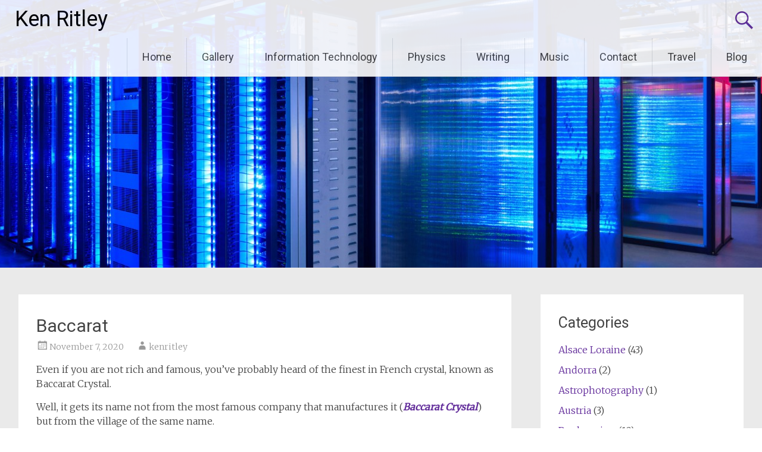

--- FILE ---
content_type: text/html; charset=UTF-8
request_url: https://ritley.com/baccarat/
body_size: 16269
content:
<!DOCTYPE html>
<html lang="en-US">
<head>
<meta charset="UTF-8">
<meta name="viewport" content="width=device-width, initial-scale=1">
<link rel="profile" href="https://gmpg.org/xfn/11">
<meta name='robots' content='index, follow, max-image-preview:large, max-snippet:-1, max-video-preview:-1' />

	<!-- This site is optimized with the Yoast SEO plugin v26.8 - https://yoast.com/product/yoast-seo-wordpress/ -->
	<title>Baccarat - Ken Ritley</title>
	<link rel="canonical" href="https://ritley.com/baccarat/" />
	<meta property="og:locale" content="en_US" />
	<meta property="og:type" content="article" />
	<meta property="og:title" content="Baccarat - Ken Ritley" />
	<meta property="og:description" content="Even if you are not rich and famous, you&#8217;ve probably heard of the finest in French crystal, known as Baccarat Crystal. Well, it gets its name not from the most famous company that manufactures it (Baccarat Crystal) but from the village of the same name. The village is nestled deep, deep within the Vosges Mountains [&hellip;]" />
	<meta property="og:url" content="https://ritley.com/baccarat/" />
	<meta property="og:site_name" content="Ken Ritley" />
	<meta property="article:published_time" content="2020-11-07T11:50:12+00:00" />
	<meta property="og:image" content="https://ritley.com/wp-content/uploads/2020/10/Baccarat1.jpg" />
	<meta name="author" content="kenritley" />
	<meta name="twitter:label1" content="Written by" />
	<meta name="twitter:data1" content="kenritley" />
	<meta name="twitter:label2" content="Est. reading time" />
	<meta name="twitter:data2" content="1 minute" />
	<script type="application/ld+json" class="yoast-schema-graph">{"@context":"https://schema.org","@graph":[{"@type":"Article","@id":"https://ritley.com/baccarat/#article","isPartOf":{"@id":"https://ritley.com/baccarat/"},"author":{"name":"kenritley","@id":"https://ritley.com/#/schema/person/a72c6b6ec3eab7e44c41abdb4a29755b"},"headline":"Baccarat","datePublished":"2020-11-07T11:50:12+00:00","mainEntityOfPage":{"@id":"https://ritley.com/baccarat/"},"wordCount":127,"publisher":{"@id":"https://ritley.com/#/schema/person/a72c6b6ec3eab7e44c41abdb4a29755b"},"image":{"@id":"https://ritley.com/baccarat/#primaryimage"},"thumbnailUrl":"https://ritley.com/wp-content/uploads/2020/10/Baccarat1.jpg","articleSection":["France"],"inLanguage":"en-US"},{"@type":"WebPage","@id":"https://ritley.com/baccarat/","url":"https://ritley.com/baccarat/","name":"Baccarat - Ken Ritley","isPartOf":{"@id":"https://ritley.com/#website"},"primaryImageOfPage":{"@id":"https://ritley.com/baccarat/#primaryimage"},"image":{"@id":"https://ritley.com/baccarat/#primaryimage"},"thumbnailUrl":"https://ritley.com/wp-content/uploads/2020/10/Baccarat1.jpg","datePublished":"2020-11-07T11:50:12+00:00","breadcrumb":{"@id":"https://ritley.com/baccarat/#breadcrumb"},"inLanguage":"en-US","potentialAction":[{"@type":"ReadAction","target":["https://ritley.com/baccarat/"]}]},{"@type":"ImageObject","inLanguage":"en-US","@id":"https://ritley.com/baccarat/#primaryimage","url":"https://ritley.com/wp-content/uploads/2020/10/Baccarat1.jpg","contentUrl":"https://ritley.com/wp-content/uploads/2020/10/Baccarat1.jpg","width":1000,"height":541},{"@type":"BreadcrumbList","@id":"https://ritley.com/baccarat/#breadcrumb","itemListElement":[{"@type":"ListItem","position":1,"name":"Home","item":"https://ritley.com/"},{"@type":"ListItem","position":2,"name":"Blog","item":"https://ritley.com/blog/"},{"@type":"ListItem","position":3,"name":"Baccarat"}]},{"@type":"WebSite","@id":"https://ritley.com/#website","url":"https://ritley.com/","name":"Ken Ritley","description":"A renaissance man for the twenty-first century!","publisher":{"@id":"https://ritley.com/#/schema/person/a72c6b6ec3eab7e44c41abdb4a29755b"},"potentialAction":[{"@type":"SearchAction","target":{"@type":"EntryPoint","urlTemplate":"https://ritley.com/?s={search_term_string}"},"query-input":{"@type":"PropertyValueSpecification","valueRequired":true,"valueName":"search_term_string"}}],"inLanguage":"en-US"},{"@type":["Person","Organization"],"@id":"https://ritley.com/#/schema/person/a72c6b6ec3eab7e44c41abdb4a29755b","name":"kenritley","image":{"@type":"ImageObject","inLanguage":"en-US","@id":"https://ritley.com/#/schema/person/image/","url":"https://secure.gravatar.com/avatar/da9b47cf43a31cd187501f021237cc6fab408f7f8d483b28ef9c2d5b22ce8a3f?s=96&d=mm&r=g","contentUrl":"https://secure.gravatar.com/avatar/da9b47cf43a31cd187501f021237cc6fab408f7f8d483b28ef9c2d5b22ce8a3f?s=96&d=mm&r=g","caption":"kenritley"},"logo":{"@id":"https://ritley.com/#/schema/person/image/"},"sameAs":["https://www.ritley.com","https://x.com/kenritley"],"url":"https://ritley.com/author/kenritley/"}]}</script>
	<!-- / Yoast SEO plugin. -->


<link rel='dns-prefetch' href='//fonts.googleapis.com' />
<link rel="alternate" type="application/rss+xml" title="Ken Ritley &raquo; Feed" href="https://ritley.com/feed/" />
<link rel="alternate" title="oEmbed (JSON)" type="application/json+oembed" href="https://ritley.com/wp-json/oembed/1.0/embed?url=https%3A%2F%2Fritley.com%2Fbaccarat%2F" />
<link rel="alternate" title="oEmbed (XML)" type="text/xml+oembed" href="https://ritley.com/wp-json/oembed/1.0/embed?url=https%3A%2F%2Fritley.com%2Fbaccarat%2F&#038;format=xml" />
<style id='wp-img-auto-sizes-contain-inline-css' type='text/css'>
img:is([sizes=auto i],[sizes^="auto," i]){contain-intrinsic-size:3000px 1500px}
/*# sourceURL=wp-img-auto-sizes-contain-inline-css */
</style>
<style id='wp-emoji-styles-inline-css' type='text/css'>

	img.wp-smiley, img.emoji {
		display: inline !important;
		border: none !important;
		box-shadow: none !important;
		height: 1em !important;
		width: 1em !important;
		margin: 0 0.07em !important;
		vertical-align: -0.1em !important;
		background: none !important;
		padding: 0 !important;
	}
/*# sourceURL=wp-emoji-styles-inline-css */
</style>
<style id='wp-block-library-inline-css' type='text/css'>
:root{--wp-block-synced-color:#7a00df;--wp-block-synced-color--rgb:122,0,223;--wp-bound-block-color:var(--wp-block-synced-color);--wp-editor-canvas-background:#ddd;--wp-admin-theme-color:#007cba;--wp-admin-theme-color--rgb:0,124,186;--wp-admin-theme-color-darker-10:#006ba1;--wp-admin-theme-color-darker-10--rgb:0,107,160.5;--wp-admin-theme-color-darker-20:#005a87;--wp-admin-theme-color-darker-20--rgb:0,90,135;--wp-admin-border-width-focus:2px}@media (min-resolution:192dpi){:root{--wp-admin-border-width-focus:1.5px}}.wp-element-button{cursor:pointer}:root .has-very-light-gray-background-color{background-color:#eee}:root .has-very-dark-gray-background-color{background-color:#313131}:root .has-very-light-gray-color{color:#eee}:root .has-very-dark-gray-color{color:#313131}:root .has-vivid-green-cyan-to-vivid-cyan-blue-gradient-background{background:linear-gradient(135deg,#00d084,#0693e3)}:root .has-purple-crush-gradient-background{background:linear-gradient(135deg,#34e2e4,#4721fb 50%,#ab1dfe)}:root .has-hazy-dawn-gradient-background{background:linear-gradient(135deg,#faaca8,#dad0ec)}:root .has-subdued-olive-gradient-background{background:linear-gradient(135deg,#fafae1,#67a671)}:root .has-atomic-cream-gradient-background{background:linear-gradient(135deg,#fdd79a,#004a59)}:root .has-nightshade-gradient-background{background:linear-gradient(135deg,#330968,#31cdcf)}:root .has-midnight-gradient-background{background:linear-gradient(135deg,#020381,#2874fc)}:root{--wp--preset--font-size--normal:16px;--wp--preset--font-size--huge:42px}.has-regular-font-size{font-size:1em}.has-larger-font-size{font-size:2.625em}.has-normal-font-size{font-size:var(--wp--preset--font-size--normal)}.has-huge-font-size{font-size:var(--wp--preset--font-size--huge)}.has-text-align-center{text-align:center}.has-text-align-left{text-align:left}.has-text-align-right{text-align:right}.has-fit-text{white-space:nowrap!important}#end-resizable-editor-section{display:none}.aligncenter{clear:both}.items-justified-left{justify-content:flex-start}.items-justified-center{justify-content:center}.items-justified-right{justify-content:flex-end}.items-justified-space-between{justify-content:space-between}.screen-reader-text{border:0;clip-path:inset(50%);height:1px;margin:-1px;overflow:hidden;padding:0;position:absolute;width:1px;word-wrap:normal!important}.screen-reader-text:focus{background-color:#ddd;clip-path:none;color:#444;display:block;font-size:1em;height:auto;left:5px;line-height:normal;padding:15px 23px 14px;text-decoration:none;top:5px;width:auto;z-index:100000}html :where(.has-border-color){border-style:solid}html :where([style*=border-top-color]){border-top-style:solid}html :where([style*=border-right-color]){border-right-style:solid}html :where([style*=border-bottom-color]){border-bottom-style:solid}html :where([style*=border-left-color]){border-left-style:solid}html :where([style*=border-width]){border-style:solid}html :where([style*=border-top-width]){border-top-style:solid}html :where([style*=border-right-width]){border-right-style:solid}html :where([style*=border-bottom-width]){border-bottom-style:solid}html :where([style*=border-left-width]){border-left-style:solid}html :where(img[class*=wp-image-]){height:auto;max-width:100%}:where(figure){margin:0 0 1em}html :where(.is-position-sticky){--wp-admin--admin-bar--position-offset:var(--wp-admin--admin-bar--height,0px)}@media screen and (max-width:600px){html :where(.is-position-sticky){--wp-admin--admin-bar--position-offset:0px}}

/*# sourceURL=wp-block-library-inline-css */
</style><style id='global-styles-inline-css' type='text/css'>
:root{--wp--preset--aspect-ratio--square: 1;--wp--preset--aspect-ratio--4-3: 4/3;--wp--preset--aspect-ratio--3-4: 3/4;--wp--preset--aspect-ratio--3-2: 3/2;--wp--preset--aspect-ratio--2-3: 2/3;--wp--preset--aspect-ratio--16-9: 16/9;--wp--preset--aspect-ratio--9-16: 9/16;--wp--preset--color--black: #000000;--wp--preset--color--cyan-bluish-gray: #abb8c3;--wp--preset--color--white: #ffffff;--wp--preset--color--pale-pink: #f78da7;--wp--preset--color--vivid-red: #cf2e2e;--wp--preset--color--luminous-vivid-orange: #ff6900;--wp--preset--color--luminous-vivid-amber: #fcb900;--wp--preset--color--light-green-cyan: #7bdcb5;--wp--preset--color--vivid-green-cyan: #00d084;--wp--preset--color--pale-cyan-blue: #8ed1fc;--wp--preset--color--vivid-cyan-blue: #0693e3;--wp--preset--color--vivid-purple: #9b51e0;--wp--preset--gradient--vivid-cyan-blue-to-vivid-purple: linear-gradient(135deg,rgb(6,147,227) 0%,rgb(155,81,224) 100%);--wp--preset--gradient--light-green-cyan-to-vivid-green-cyan: linear-gradient(135deg,rgb(122,220,180) 0%,rgb(0,208,130) 100%);--wp--preset--gradient--luminous-vivid-amber-to-luminous-vivid-orange: linear-gradient(135deg,rgb(252,185,0) 0%,rgb(255,105,0) 100%);--wp--preset--gradient--luminous-vivid-orange-to-vivid-red: linear-gradient(135deg,rgb(255,105,0) 0%,rgb(207,46,46) 100%);--wp--preset--gradient--very-light-gray-to-cyan-bluish-gray: linear-gradient(135deg,rgb(238,238,238) 0%,rgb(169,184,195) 100%);--wp--preset--gradient--cool-to-warm-spectrum: linear-gradient(135deg,rgb(74,234,220) 0%,rgb(151,120,209) 20%,rgb(207,42,186) 40%,rgb(238,44,130) 60%,rgb(251,105,98) 80%,rgb(254,248,76) 100%);--wp--preset--gradient--blush-light-purple: linear-gradient(135deg,rgb(255,206,236) 0%,rgb(152,150,240) 100%);--wp--preset--gradient--blush-bordeaux: linear-gradient(135deg,rgb(254,205,165) 0%,rgb(254,45,45) 50%,rgb(107,0,62) 100%);--wp--preset--gradient--luminous-dusk: linear-gradient(135deg,rgb(255,203,112) 0%,rgb(199,81,192) 50%,rgb(65,88,208) 100%);--wp--preset--gradient--pale-ocean: linear-gradient(135deg,rgb(255,245,203) 0%,rgb(182,227,212) 50%,rgb(51,167,181) 100%);--wp--preset--gradient--electric-grass: linear-gradient(135deg,rgb(202,248,128) 0%,rgb(113,206,126) 100%);--wp--preset--gradient--midnight: linear-gradient(135deg,rgb(2,3,129) 0%,rgb(40,116,252) 100%);--wp--preset--font-size--small: 13px;--wp--preset--font-size--medium: 20px;--wp--preset--font-size--large: 36px;--wp--preset--font-size--x-large: 42px;--wp--preset--spacing--20: 0.44rem;--wp--preset--spacing--30: 0.67rem;--wp--preset--spacing--40: 1rem;--wp--preset--spacing--50: 1.5rem;--wp--preset--spacing--60: 2.25rem;--wp--preset--spacing--70: 3.38rem;--wp--preset--spacing--80: 5.06rem;--wp--preset--shadow--natural: 6px 6px 9px rgba(0, 0, 0, 0.2);--wp--preset--shadow--deep: 12px 12px 50px rgba(0, 0, 0, 0.4);--wp--preset--shadow--sharp: 6px 6px 0px rgba(0, 0, 0, 0.2);--wp--preset--shadow--outlined: 6px 6px 0px -3px rgb(255, 255, 255), 6px 6px rgb(0, 0, 0);--wp--preset--shadow--crisp: 6px 6px 0px rgb(0, 0, 0);}:where(.is-layout-flex){gap: 0.5em;}:where(.is-layout-grid){gap: 0.5em;}body .is-layout-flex{display: flex;}.is-layout-flex{flex-wrap: wrap;align-items: center;}.is-layout-flex > :is(*, div){margin: 0;}body .is-layout-grid{display: grid;}.is-layout-grid > :is(*, div){margin: 0;}:where(.wp-block-columns.is-layout-flex){gap: 2em;}:where(.wp-block-columns.is-layout-grid){gap: 2em;}:where(.wp-block-post-template.is-layout-flex){gap: 1.25em;}:where(.wp-block-post-template.is-layout-grid){gap: 1.25em;}.has-black-color{color: var(--wp--preset--color--black) !important;}.has-cyan-bluish-gray-color{color: var(--wp--preset--color--cyan-bluish-gray) !important;}.has-white-color{color: var(--wp--preset--color--white) !important;}.has-pale-pink-color{color: var(--wp--preset--color--pale-pink) !important;}.has-vivid-red-color{color: var(--wp--preset--color--vivid-red) !important;}.has-luminous-vivid-orange-color{color: var(--wp--preset--color--luminous-vivid-orange) !important;}.has-luminous-vivid-amber-color{color: var(--wp--preset--color--luminous-vivid-amber) !important;}.has-light-green-cyan-color{color: var(--wp--preset--color--light-green-cyan) !important;}.has-vivid-green-cyan-color{color: var(--wp--preset--color--vivid-green-cyan) !important;}.has-pale-cyan-blue-color{color: var(--wp--preset--color--pale-cyan-blue) !important;}.has-vivid-cyan-blue-color{color: var(--wp--preset--color--vivid-cyan-blue) !important;}.has-vivid-purple-color{color: var(--wp--preset--color--vivid-purple) !important;}.has-black-background-color{background-color: var(--wp--preset--color--black) !important;}.has-cyan-bluish-gray-background-color{background-color: var(--wp--preset--color--cyan-bluish-gray) !important;}.has-white-background-color{background-color: var(--wp--preset--color--white) !important;}.has-pale-pink-background-color{background-color: var(--wp--preset--color--pale-pink) !important;}.has-vivid-red-background-color{background-color: var(--wp--preset--color--vivid-red) !important;}.has-luminous-vivid-orange-background-color{background-color: var(--wp--preset--color--luminous-vivid-orange) !important;}.has-luminous-vivid-amber-background-color{background-color: var(--wp--preset--color--luminous-vivid-amber) !important;}.has-light-green-cyan-background-color{background-color: var(--wp--preset--color--light-green-cyan) !important;}.has-vivid-green-cyan-background-color{background-color: var(--wp--preset--color--vivid-green-cyan) !important;}.has-pale-cyan-blue-background-color{background-color: var(--wp--preset--color--pale-cyan-blue) !important;}.has-vivid-cyan-blue-background-color{background-color: var(--wp--preset--color--vivid-cyan-blue) !important;}.has-vivid-purple-background-color{background-color: var(--wp--preset--color--vivid-purple) !important;}.has-black-border-color{border-color: var(--wp--preset--color--black) !important;}.has-cyan-bluish-gray-border-color{border-color: var(--wp--preset--color--cyan-bluish-gray) !important;}.has-white-border-color{border-color: var(--wp--preset--color--white) !important;}.has-pale-pink-border-color{border-color: var(--wp--preset--color--pale-pink) !important;}.has-vivid-red-border-color{border-color: var(--wp--preset--color--vivid-red) !important;}.has-luminous-vivid-orange-border-color{border-color: var(--wp--preset--color--luminous-vivid-orange) !important;}.has-luminous-vivid-amber-border-color{border-color: var(--wp--preset--color--luminous-vivid-amber) !important;}.has-light-green-cyan-border-color{border-color: var(--wp--preset--color--light-green-cyan) !important;}.has-vivid-green-cyan-border-color{border-color: var(--wp--preset--color--vivid-green-cyan) !important;}.has-pale-cyan-blue-border-color{border-color: var(--wp--preset--color--pale-cyan-blue) !important;}.has-vivid-cyan-blue-border-color{border-color: var(--wp--preset--color--vivid-cyan-blue) !important;}.has-vivid-purple-border-color{border-color: var(--wp--preset--color--vivid-purple) !important;}.has-vivid-cyan-blue-to-vivid-purple-gradient-background{background: var(--wp--preset--gradient--vivid-cyan-blue-to-vivid-purple) !important;}.has-light-green-cyan-to-vivid-green-cyan-gradient-background{background: var(--wp--preset--gradient--light-green-cyan-to-vivid-green-cyan) !important;}.has-luminous-vivid-amber-to-luminous-vivid-orange-gradient-background{background: var(--wp--preset--gradient--luminous-vivid-amber-to-luminous-vivid-orange) !important;}.has-luminous-vivid-orange-to-vivid-red-gradient-background{background: var(--wp--preset--gradient--luminous-vivid-orange-to-vivid-red) !important;}.has-very-light-gray-to-cyan-bluish-gray-gradient-background{background: var(--wp--preset--gradient--very-light-gray-to-cyan-bluish-gray) !important;}.has-cool-to-warm-spectrum-gradient-background{background: var(--wp--preset--gradient--cool-to-warm-spectrum) !important;}.has-blush-light-purple-gradient-background{background: var(--wp--preset--gradient--blush-light-purple) !important;}.has-blush-bordeaux-gradient-background{background: var(--wp--preset--gradient--blush-bordeaux) !important;}.has-luminous-dusk-gradient-background{background: var(--wp--preset--gradient--luminous-dusk) !important;}.has-pale-ocean-gradient-background{background: var(--wp--preset--gradient--pale-ocean) !important;}.has-electric-grass-gradient-background{background: var(--wp--preset--gradient--electric-grass) !important;}.has-midnight-gradient-background{background: var(--wp--preset--gradient--midnight) !important;}.has-small-font-size{font-size: var(--wp--preset--font-size--small) !important;}.has-medium-font-size{font-size: var(--wp--preset--font-size--medium) !important;}.has-large-font-size{font-size: var(--wp--preset--font-size--large) !important;}.has-x-large-font-size{font-size: var(--wp--preset--font-size--x-large) !important;}
/*# sourceURL=global-styles-inline-css */
</style>

<style id='classic-theme-styles-inline-css' type='text/css'>
/*! This file is auto-generated */
.wp-block-button__link{color:#fff;background-color:#32373c;border-radius:9999px;box-shadow:none;text-decoration:none;padding:calc(.667em + 2px) calc(1.333em + 2px);font-size:1.125em}.wp-block-file__button{background:#32373c;color:#fff;text-decoration:none}
/*# sourceURL=/wp-includes/css/classic-themes.min.css */
</style>
<link rel='stylesheet' id='contact-form-7-css' href='https://ritley.com/wp-content/plugins/contact-form-7/includes/css/styles.css?ver=6.1.4' type='text/css' media='all' />
<link rel='stylesheet' id='radiate-style-css' href='https://ritley.com/wp-content/themes/radiate/style.css?ver=6.9' type='text/css' media='all' />
<link rel='stylesheet' id='radiate-google-fonts-css' href='//fonts.googleapis.com/css?family=Roboto%7CMerriweather%3A400%2C300&#038;display=swap&#038;ver=6.9' type='text/css' media='all' />
<link rel='stylesheet' id='radiate-genericons-css' href='https://ritley.com/wp-content/themes/radiate/genericons/genericons.css?ver=3.3.1' type='text/css' media='all' />
<script type="text/javascript" src="https://ritley.com/wp-includes/js/jquery/jquery.min.js?ver=3.7.1" id="jquery-core-js"></script>
<script type="text/javascript" src="https://ritley.com/wp-includes/js/jquery/jquery-migrate.min.js?ver=3.4.1" id="jquery-migrate-js"></script>
<link rel="https://api.w.org/" href="https://ritley.com/wp-json/" /><link rel="alternate" title="JSON" type="application/json" href="https://ritley.com/wp-json/wp/v2/posts/7637" /><link rel="EditURI" type="application/rsd+xml" title="RSD" href="https://ritley.com/xmlrpc.php?rsd" />
<meta name="generator" content="WordPress 6.9" />
<link rel='shortlink' href='https://ritley.com/?p=7637' />
<script>
  window.intercomSettings = {
    api_base: "https://api-iam.intercom.io",
    app_id: "dkhp00kb",
  };
</script>

<script>
// We pre-filled your app ID in the widget URL: 'https://widget.intercom.io/widget/dkhp00kb'
(function(){var w=window;var ic=w.Intercom;if(typeof ic==="function"){ic('reattach_activator');ic('update',w.intercomSettings);}else{var d=document;var i=function(){i.c(arguments);};i.q=[];i.c=function(args){i.q.push(args);};w.Intercom=i;var l=function(){var s=d.createElement('script');s.type='text/javascript';s.async=true;s.src='https://widget.intercom.io/widget/dkhp00kb';var x=d.getElementsByTagName('script')[0];x.parentNode.insertBefore(s,x);};if(document.readyState==='complete'){l();}else if(w.attachEvent){w.attachEvent('onload',l);}else{w.addEventListener('load',l,false);}}})();
</script>		<style type="text/css"> blockquote{border-color:#EAEAEA #EAEAEA #EAEAEA #632E9B}.site-title a:hover,a{color:#632E9B}#masthead .search-form,.main-navigation a:hover,.main-navigation ul li ul li a:hover,.main-navigation ul li ul li:hover>a,.main-navigation ul li.current-menu-ancestor a,.main-navigation ul li.current-menu-item a,.main-navigation ul li.current-menu-item ul li a:hover,.main-navigation ul li.current_page_ancestor a,.main-navigation ul li.current_page_item a,.main-navigation ul li:hover>a{background-color:#632E9B}.header-search-icon:before{color:#632E9B}button,input[type=button],input[type=reset],input[type=submit]{background-color:#632E9B}#content .comments-area a.comment-edit-link:hover,#content .comments-area a.comment-permalink:hover,#content .comments-area article header cite a:hover,#content .entry-meta span a:hover,#content .entry-title a:hover,.comment .comment-reply-link:hover,.comments-area .comment-author-link a:hover,.entry-meta span:hover,.site-header .menu-toggle,.site-header .menu-toggle:hover{color:#632E9B}.main-small-navigation ul li ul li a:hover,.main-small-navigation ul li:hover,.main-small-navigation ul li a:hover,.main-small-navigation ul li ul li:hover>a,.main-small-navigation ul > .current_page_item, .main-small-navigation ul > .current-menu-item,.main-small-navigation ul li.current-menu-item ul li a:hover{background-color:#632E9B}#featured_pages a.more-link:hover{border-color:#632E9B;color:#632E9B}a#back-top:before{background-color:#632E9B}a#scroll-up span{color:#632E9B}
			.woocommerce ul.products li.product .onsale,.woocommerce span.onsale,.woocommerce #respond input#submit:hover, .woocommerce a.button:hover,
			.wocommerce button.button:hover, .woocommerce input.button:hover, .woocommerce #respond input#submit.alt:hover, .woocommerce a.button.alt:hover,
			.woocommerce button.button.alt:hover, .woocommerce input.button.alt:hover {background-color: #632E9B}
			.woocommerce .woocommerce-message::before { color: #632E9B; }
			.main-small-navigation ul li ul li.current-menu-item > a { background: #632E9B; }

			@media (max-width: 768px){.better-responsive-menu .sub-toggle{background:#310069}}</style>
			<style type="text/css">
			.site-title a {
			color: #000000;
		}
		</style>
	<style type="text/css" id="custom-background-css">
body.custom-background { background-color: #eaeaea; }
</style>
	<link rel="icon" href="https://ritley.com/wp-content/uploads/2020/05/cropped-Ken-32x32.png" sizes="32x32" />
<link rel="icon" href="https://ritley.com/wp-content/uploads/2020/05/cropped-Ken-192x192.png" sizes="192x192" />
<link rel="apple-touch-icon" href="https://ritley.com/wp-content/uploads/2020/05/cropped-Ken-180x180.png" />
<meta name="msapplication-TileImage" content="https://ritley.com/wp-content/uploads/2020/05/cropped-Ken-270x270.png" />
		<style type="text/css" id="custom-header-css">
			#parallax-bg {
			background-image: url('https://ritley.com/wp-content/uploads/2014/07/cropped-data_center_interior_lit1_large.jpg'); background-repeat: repeat-x; background-position: center top; background-attachment: scroll;			}

			#masthead {
				margin-bottom: 450px;
			}

			@media only screen and (max-width: 600px) {
				#masthead {
					margin-bottom: 382px;
				}
			}
		</style>
			<style type="text/css" id="custom-background-css">
			body.custom-background {
				background: none !important;
			}

			#content {
			background-color: #eaeaea;			}
		</style>
	</head>

<body class="wp-singular post-template-default single single-post postid-7637 single-format-standard custom-background wp-embed-responsive wp-theme-radiate better-responsive-menu">

<script>
  window.intercomSettings = {
    api_base: "https://api-iam.intercom.io",
    app_id: "dkhp00kb",
    name: user.name, // Full name
    user_id: user.id, // a UUID for your user
    email: user.email, // the email for your user
    created_at: user.createdAt // Signup date as a Unix timestamp
  };
</script>

<script>
// We pre-filled your app ID in the widget URL: 'https://widget.intercom.io/widget/dkhp00kb'
(function(){var w=window;var ic=w.Intercom;if(typeof ic==="function"){ic('reattach_activator');ic('update',w.intercomSettings);}else{var d=document;var i=function(){i.c(arguments);};i.q=[];i.c=function(args){i.q.push(args);};w.Intercom=i;var l=function(){var s=d.createElement('script');s.type='text/javascript';s.async=true;s.src='https://widget.intercom.io/widget/dkhp00kb';var x=d.getElementsByTagName('script')[0];x.parentNode.insertBefore(s,x);};if(document.readyState==='complete'){l();}else if(w.attachEvent){w.attachEvent('onload',l);}else{w.addEventListener('load',l,false);}}})();
</script>
<div id="parallax-bg">
	</div>
<div id="page" class="hfeed site">
	<a class="skip-link screen-reader-text" href="#content">Skip to content</a>

		<header id="masthead" class="site-header" role="banner">
		<div class="header-wrap clearfix">
			<div class="site-branding">
							<h3 class="site-title"><a href="https://ritley.com/" title="Ken Ritley" rel="home">Ken Ritley</a></h3>
										<p class="site-description">A renaissance man for the twenty-first century!</p>
						</div>

							<div class="header-search-icon"></div>
				<form role="search" method="get" class="search-form" action="https://ritley.com/">
	<label>
		<span class="screen-reader-text">Search for:</span>
		<input type="search" class="search-field" placeholder="Search &hellip;" value="" name="s">
	</label>
	<input type="submit" class="search-submit" value="Search">
</form>

			<nav id="site-navigation" class="main-navigation" role="navigation">
				<h4 class="menu-toggle"></h4>

				<div class="clearfix "><ul>
<li ><a href="https://ritley.com/">Home</a></li><li class="page_item page-item-10977"><a href="https://ritley.com/gallery/">Gallery</a></li>
<li class="page_item page-item-2 page_item_has_children"><a href="https://ritley.com/sample-page/">Information Technology</a>
<ul class='children'>
	<li class="page_item page-item-141 page_item_has_children"><a href="https://ritley.com/sample-page/software-development/">Software Development</a>
	<ul class='children'>
		<li class="page_item page-item-145"><a href="https://ritley.com/sample-page/software-development/projects-programs/">IT Projects and Programs</a></li>
		<li class="page_item page-item-10839"><a href="https://ritley.com/sample-page/software-development/welcome-to-miro-for-teachers/">Welcome to Miro-for-Teachers!</a></li>
		<li class="page_item page-item-545"><a href="https://ritley.com/sample-page/software-development/architecture/">IT Architecture</a></li>
		<li class="page_item page-item-622"><a href="https://ritley.com/sample-page/software-development/business-applications/">Business applications</a></li>
	</ul>
</li>
	<li class="page_item page-item-143 page_item_has_children"><a href="https://ritley.com/sample-page/hardware-infrastructure/">Hardware and Infrastructure</a>
	<ul class='children'>
		<li class="page_item page-item-448"><a href="https://ritley.com/sample-page/hardware-infrastructure/wide-area-networks-wan/">Wide area networks (WAN)</a></li>
		<li class="page_item page-item-451"><a href="https://ritley.com/sample-page/hardware-infrastructure/local-area-networks-lan/">Local area networks (LAN)</a></li>
		<li class="page_item page-item-453"><a href="https://ritley.com/sample-page/hardware-infrastructure/private-clouds-data-centers/">Private clouds and data centers</a></li>
		<li class="page_item page-item-902"><a href="https://ritley.com/sample-page/hardware-infrastructure/mobile-devices/">Mobile devices</a></li>
		<li class="page_item page-item-455"><a href="https://ritley.com/sample-page/hardware-infrastructure/servers-storage-systems/">Servers and storage systems</a></li>
		<li class="page_item page-item-457"><a href="https://ritley.com/sample-page/hardware-infrastructure/enterprise-platforms/">Enterprise platforms</a></li>
	</ul>
</li>
	<li class="page_item page-item-207 page_item_has_children"><a href="https://ritley.com/sample-page/enabler-research/">IT as enabler for research</a>
	<ul class='children'>
		<li class="page_item page-item-211"><a href="https://ritley.com/sample-page/enabler-research/funplot/">Funplot</a></li>
		<li class="page_item page-item-209"><a href="https://ritley.com/sample-page/enabler-research/scanread/">Scanread</a></li>
		<li class="page_item page-item-385"><a href="https://ritley.com/sample-page/enabler-research/datascan/">Datascan</a></li>
		<li class="page_item page-item-171"><a href="https://ritley.com/sample-page/enabler-research/laboratory-automation/">Laboratory automation</a></li>
	</ul>
</li>
	<li class="page_item page-item-835"><a href="https://ritley.com/sample-page/supporting-women/">Supporting women in IT</a></li>
	<li class="page_item page-item-837"><a href="https://ritley.com/sample-page/supporting-students/">Supporting students in IT</a></li>
	<li class="page_item page-item-10739"><a href="https://ritley.com/sample-page/bachelor-theses/">Bachelor Theses</a></li>
	<li class="page_item page-item-476"><a href="https://ritley.com/sample-page/places-ive-worked/">Places I&#8217;ve worked in IT</a></li>
</ul>
</li>
<li class="page_item page-item-7 page_item_has_children"><a href="https://ritley.com/physics/">Physics</a>
<ul class='children'>
	<li class="page_item page-item-13 page_item_has_children"><a href="https://ritley.com/physics/research/">Research</a>
	<ul class='children'>
		<li class="page_item page-item-79"><a href="https://ritley.com/physics/research/superconductors/">Superconductors</a></li>
		<li class="page_item page-item-82"><a href="https://ritley.com/physics/research/cold-fusion/">Cold Fusion</a></li>
		<li class="page_item page-item-99 page_item_has_children"><a href="https://ritley.com/physics/research/anti-matter/">Anti-Matter</a>
		<ul class='children'>
			<li class="page_item page-item-320"><a href="https://ritley.com/physics/research/anti-matter/anti-matter-workshop-laboratory/">Anti-Matter: From the workshop to the laboratory</a></li>
			<li class="page_item page-item-322"><a href="https://ritley.com/physics/research/anti-matter/anti-matter-little-contribution-nobel-prize/">Anti-Matter: My little contribution to the Nobel Prize?</a></li>
			<li class="page_item page-item-324"><a href="https://ritley.com/physics/research/anti-matter/anti-matter-lessons-life/">Anti-Matter: Lessons for life</a></li>
		</ul>
</li>
		<li class="page_item page-item-102"><a href="https://ritley.com/physics/research/exotic-crystals-2/">Exotic crystals</a></li>
		<li class="page_item page-item-104"><a href="https://ritley.com/physics/research/exotic-magnets/">Exotic magnets</a></li>
		<li class="page_item page-item-96"><a href="https://ritley.com/physics/research/organic-crystals/">Organic crystals</a></li>
		<li class="page_item page-item-11"><a href="https://ritley.com/physics/research/publications/">Publications</a></li>
	</ul>
</li>
	<li class="page_item page-item-478"><a href="https://ritley.com/physics/places-ive-worked/">Places I&#8217;ve worked in physics</a></li>
</ul>
</li>
<li class="page_item page-item-36 page_item_has_children"><a href="https://ritley.com/writing/">Writing</a>
<ul class='children'>
	<li class="page_item page-item-356"><a href="https://ritley.com/writing/popular-writing/">Popular writing</a></li>
	<li class="page_item page-item-11152"><a href="https://ritley.com/writing/societybyte-articles/">SocietyByte Articles</a></li>
	<li class="page_item page-item-38"><a href="https://ritley.com/writing/technical-writing/">Technical writing</a></li>
	<li class="page_item page-item-40"><a href="https://ritley.com/writing/creative-writing/">Creative writing</a></li>
	<li class="page_item page-item-805"><a href="https://ritley.com/writing/newsletters/">Newsletters</a></li>
	<li class="page_item page-item-714"><a href="https://ritley.com/writing/thesis/">Thesis</a></li>
	<li class="page_item page-item-1099"><a href="https://ritley.com/writing/languages/">Languages</a></li>
</ul>
</li>
<li class="page_item page-item-20"><a href="https://ritley.com/music/">Music</a></li>
<li class="page_item page-item-18"><a href="https://ritley.com/contact/">Contact</a></li>
<li class="page_item page-item-473"><a href="https://ritley.com/travel/">Travel</a></li>
<li class="page_item page-item-46 current_page_parent"><a href="https://ritley.com/blog/">Blog</a></li>
</ul></div>
			</nav><!-- #site-navigation -->
		</div><!-- .inner-wrap header-wrap -->
	</header><!-- #masthead -->

	<div id="content" class="site-content">
		<div class="inner-wrap clearfix">

	<div id="primary" class="content-area">
		<main id="main" class="site-main" role="main">

		
			
<article id="post-7637" class="post-7637 post type-post status-publish format-standard hentry category-france">
	<header class="entry-header">
		<h1 class="entry-title">Baccarat</h1>

		<div class="entry-meta">
			<span class="posted-on"><a href="https://ritley.com/baccarat/" rel="bookmark"><time class="entry-date published" datetime="2020-11-07T11:50:12+00:00">November 7, 2020</time><time class="updated" datetime="2020-10-17T11:59:35+00:00">October 17, 2020</time></a></span><span class="byline"><span class="author vcard"><a class="url fn n" href="https://ritley.com/author/kenritley/">kenritley</a></span></span>		</div><!-- .entry-meta -->
	</header><!-- .entry-header -->

	<div class="entry-content">
		<p>Even if you are not rich and famous, you&#8217;ve probably heard of the finest in French crystal, known as Baccarat Crystal.</p>
<p>Well, it gets its name not from the most famous company that manufactures it (<a href="https://www.baccarat.com/" target="_blank" rel="noopener noreferrer"><strong><em>Baccarat Crystal</em></strong></a>) but from the village of the same name.</p>
<p>The village is nestled deep, deep within the Vosges Mountains of Eastern France &#8211; and it&#8217;s quite a bit like Appalachia, in the United States. Yes, you can come here. No, nobody will try to stop you. But let&#8217;s just say, if you were to ask the <em>French Gendarmes </em>about the wisdom of your decision, they would probably encourage you to go somewhere else.</p>
<p>Here is a snap from the village:</p>
<p><a href="https://ritley.com/wp-content/uploads/2020/10/Baccarat1.jpg"><img fetchpriority="high" decoding="async" class="aligncenter size-full wp-image-7639" src="https://ritley.com/wp-content/uploads/2020/10/Baccarat1.jpg" alt="" width="1000" height="541" srcset="https://ritley.com/wp-content/uploads/2020/10/Baccarat1.jpg 1000w, https://ritley.com/wp-content/uploads/2020/10/Baccarat1-300x162.jpg 300w, https://ritley.com/wp-content/uploads/2020/10/Baccarat1-768x415.jpg 768w" sizes="(max-width: 1000px) 100vw, 1000px" /></a></p>
<p>And here is another snap:</p>
<p><a href="https://ritley.com/wp-content/uploads/2020/10/Baccarat2.jpg"><img decoding="async" class="aligncenter size-full wp-image-7638" src="https://ritley.com/wp-content/uploads/2020/10/Baccarat2.jpg" alt="" width="1000" height="629" srcset="https://ritley.com/wp-content/uploads/2020/10/Baccarat2.jpg 1000w, https://ritley.com/wp-content/uploads/2020/10/Baccarat2-300x189.jpg 300w, https://ritley.com/wp-content/uploads/2020/10/Baccarat2-768x483.jpg 768w" sizes="(max-width: 1000px) 100vw, 1000px" /></a></p>
<p>And here is another snap:</p>
<p><a href="https://ritley.com/wp-content/uploads/2020/11/Baccarat3.jpg"><img decoding="async" class="aligncenter size-full wp-image-7643" src="https://ritley.com/wp-content/uploads/2020/11/Baccarat3.jpg" alt="" width="1000" height="667" srcset="https://ritley.com/wp-content/uploads/2020/11/Baccarat3.jpg 1000w, https://ritley.com/wp-content/uploads/2020/11/Baccarat3-300x200.jpg 300w, https://ritley.com/wp-content/uploads/2020/11/Baccarat3-768x512.jpg 768w" sizes="(max-width: 1000px) 100vw, 1000px" /></a></p>
			</div><!-- .entry-content -->

	<footer class="entry-meta">
								<span class="cat-links">
				<a href="https://ritley.com/category/france/" rel="category tag">France</a>			</span>
			
					
		
			</footer><!-- .entry-meta -->
</article><!-- #post-## -->

				<nav class="navigation post-navigation" role="navigation">
		<h3 class="screen-reader-text">Post navigation</h3>
		<div class="nav-links">

			<div class="nav-previous"><a href="https://ritley.com/french-cow/" rel="prev"><span class="meta-nav">&larr;</span> French cow</a></div>
			<div class="nav-next"><a href="https://ritley.com/rhein-power/" rel="next">Rhein power <span class="meta-nav">&rarr;</span></a></div>

		</div><!-- .nav-links -->
	</nav><!-- .navigation -->
	
			
			
		
		</main><!-- #main -->
	</div><!-- #primary -->

	<div id="secondary" class="widget-area" role="complementary">
				<aside id="categories-2" class="widget widget_categories"><h3 class="widget-title">Categories</h3>
			<ul>
					<li class="cat-item cat-item-83"><a href="https://ritley.com/category/alsace-loraine/">Alsace Loraine</a> (43)
</li>
	<li class="cat-item cat-item-35"><a href="https://ritley.com/category/andorra/">Andorra</a> (2)
</li>
	<li class="cat-item cat-item-82"><a href="https://ritley.com/category/astrophotography/">Astrophotography</a> (1)
</li>
	<li class="cat-item cat-item-58"><a href="https://ritley.com/category/austria/">Austria</a> (3)
</li>
	<li class="cat-item cat-item-52"><a href="https://ritley.com/category/book-review/">Book review</a> (10)
</li>
	<li class="cat-item cat-item-28"><a href="https://ritley.com/category/bulgaria/">Bulgaria</a> (21)
</li>
	<li class="cat-item cat-item-27"><a href="https://ritley.com/category/china/">China</a> (9)
</li>
	<li class="cat-item cat-item-21"><a href="https://ritley.com/category/cooking/">Cooking</a> (46)
</li>
	<li class="cat-item cat-item-31"><a href="https://ritley.com/category/czech-republic/">Czech Republic</a> (4)
</li>
	<li class="cat-item cat-item-34"><a href="https://ritley.com/category/denmark/">Denmark</a> (1)
</li>
	<li class="cat-item cat-item-33"><a href="https://ritley.com/category/england/">England</a> (32)
</li>
	<li class="cat-item cat-item-60"><a href="https://ritley.com/category/fake/">FAKE</a> (19)
</li>
	<li class="cat-item cat-item-55"><a href="https://ritley.com/category/finland/">Finland</a> (3)
</li>
	<li class="cat-item cat-item-26"><a href="https://ritley.com/category/france/">France</a> (238)
</li>
	<li class="cat-item cat-item-18"><a href="https://ritley.com/category/fun-stories/">Fun stories</a> (15)
</li>
	<li class="cat-item cat-item-61"><a href="https://ritley.com/category/germany/">Germany</a> (10)
</li>
	<li class="cat-item cat-item-16"><a href="https://ritley.com/category/guests/">Guests</a> (17)
</li>
	<li class="cat-item cat-item-66"><a href="https://ritley.com/category/highly-improbable/">Highly improbable</a> (7)
</li>
	<li class="cat-item cat-item-4"><a href="https://ritley.com/category/information-technology/">Information Technology</a> (65)
</li>
	<li class="cat-item cat-item-19"><a href="https://ritley.com/category/interesting-things/">Interesting things</a> (287)
</li>
	<li class="cat-item cat-item-54"><a href="https://ritley.com/category/israel/">Israel</a> (8)
</li>
	<li class="cat-item cat-item-30"><a href="https://ritley.com/category/italy/">Italy</a> (27)
</li>
	<li class="cat-item cat-item-64"><a href="https://ritley.com/category/japan/">Japan</a> (2)
</li>
	<li class="cat-item cat-item-51"><a href="https://ritley.com/category/liechtenstein/">Liechtenstein</a> (2)
</li>
	<li class="cat-item cat-item-79"><a href="https://ritley.com/category/louisiana/">Louisiana</a> (5)
</li>
	<li class="cat-item cat-item-29"><a href="https://ritley.com/category/luxembourg/">Luxembourg</a> (2)
</li>
	<li class="cat-item cat-item-56"><a href="https://ritley.com/category/macao/">Macao</a> (2)
</li>
	<li class="cat-item cat-item-40"><a href="https://ritley.com/category/malaysia/">Malaysia</a> (8)
</li>
	<li class="cat-item cat-item-36"><a href="https://ritley.com/category/monaco/">Monaco</a> (1)
</li>
	<li class="cat-item cat-item-15"><a href="https://ritley.com/category/motorcycles/">Motorcycles</a> (17)
</li>
	<li class="cat-item cat-item-49"><a href="https://ritley.com/category/north-india/">North India</a> (16)
</li>
	<li class="cat-item cat-item-3"><a href="https://ritley.com/category/physics/">Physics</a> (5)
</li>
	<li class="cat-item cat-item-42"><a href="https://ritley.com/category/poland/">Poland</a> (4)
</li>
	<li class="cat-item cat-item-20"><a href="https://ritley.com/category/product-reviews/">Product reviews</a> (4)
</li>
	<li class="cat-item cat-item-78"><a href="https://ritley.com/category/projects/">Projects</a> (8)
</li>
	<li class="cat-item cat-item-65"><a href="https://ritley.com/category/provence/">Provence</a> (183)
</li>
	<li class="cat-item cat-item-59"><a href="https://ritley.com/category/qatar/">Qatar</a> (1)
</li>
	<li class="cat-item cat-item-25"><a href="https://ritley.com/category/roundabout/">Roundabout</a> (5)
</li>
	<li class="cat-item cat-item-41"><a href="https://ritley.com/category/singapore/">Singapore</a> (4)
</li>
	<li class="cat-item cat-item-48"><a href="https://ritley.com/category/south-india/">South India</a> (45)
</li>
	<li class="cat-item cat-item-50"><a href="https://ritley.com/category/southern-germany/">Southern Germany</a> (147)
</li>
	<li class="cat-item cat-item-32"><a href="https://ritley.com/category/spain/">Spain</a> (24)
</li>
	<li class="cat-item cat-item-8"><a href="https://ritley.com/category/spy-stories/">Spy stories</a> (16)
</li>
	<li class="cat-item cat-item-62"><a href="https://ritley.com/category/stupid-things/">Stupid things</a> (3)
</li>
	<li class="cat-item cat-item-22"><a href="https://ritley.com/category/swiss-and-switzerland/">Swiss and Switzerland</a> (547)
</li>
	<li class="cat-item cat-item-37"><a href="https://ritley.com/category/texas/">Texas</a> (53)
</li>
	<li class="cat-item cat-item-45"><a href="https://ritley.com/category/thailand/">Thailand</a> (4)
</li>
	<li class="cat-item cat-item-47"><a href="https://ritley.com/category/the-netherlands/">The Netherlands</a> (1)
</li>
	<li class="cat-item cat-item-84"><a href="https://ritley.com/category/then-and-now/">Then-And-Now</a> (18)
</li>
	<li class="cat-item cat-item-23"><a href="https://ritley.com/category/theories-and-speculation/">Theories and speculation</a> (8)
</li>
	<li class="cat-item cat-item-9"><a href="https://ritley.com/category/travel/">Travel</a> (272)
</li>
	<li class="cat-item cat-item-38"><a href="https://ritley.com/category/turkey/">Turkey</a> (8)
</li>
	<li class="cat-item cat-item-39"><a href="https://ritley.com/category/uae/">UAE</a> (9)
</li>
	<li class="cat-item cat-item-53"><a href="https://ritley.com/category/united-states/">United States</a> (57)
</li>
	<li class="cat-item cat-item-57"><a href="https://ritley.com/category/vietnam/">Vietnam</a> (38)
</li>
			</ul>

			</aside>
		<aside id="recent-posts-2" class="widget widget_recent_entries">
		<h3 class="widget-title">Recent Posts</h3>
		<ul>
											<li>
					<a href="https://ritley.com/turrones-in-terragona/">Turrónes in Terragona</a>
									</li>
											<li>
					<a href="https://ritley.com/deep-in-the-spanish-desert/">Deep in the Spanish desert</a>
									</li>
											<li>
					<a href="https://ritley.com/cathedral-basilica-of-our-lady-of-the-pillar/">Cathedral-Basilica of Our Lady of the Pillar</a>
									</li>
											<li>
					<a href="https://ritley.com/toledo/">Toledo</a>
									</li>
											<li>
					<a href="https://ritley.com/keeping-shopping-carts-clean/">Keeping shopping carts clean</a>
									</li>
					</ul>

		</aside><aside id="archives-2" class="widget widget_archive"><h3 class="widget-title">Archives</h3>		<label class="screen-reader-text" for="archives-dropdown-2">Archives</label>
		<select id="archives-dropdown-2" name="archive-dropdown">
			
			<option value="">Select Month</option>
				<option value='https://ritley.com/2026/01/'> January 2026 &nbsp;(11)</option>
	<option value='https://ritley.com/2025/12/'> December 2025 &nbsp;(18)</option>
	<option value='https://ritley.com/2025/11/'> November 2025 &nbsp;(11)</option>
	<option value='https://ritley.com/2025/10/'> October 2025 &nbsp;(20)</option>
	<option value='https://ritley.com/2025/09/'> September 2025 &nbsp;(16)</option>
	<option value='https://ritley.com/2025/08/'> August 2025 &nbsp;(26)</option>
	<option value='https://ritley.com/2025/07/'> July 2025 &nbsp;(23)</option>
	<option value='https://ritley.com/2025/06/'> June 2025 &nbsp;(14)</option>
	<option value='https://ritley.com/2025/05/'> May 2025 &nbsp;(3)</option>
	<option value='https://ritley.com/2025/04/'> April 2025 &nbsp;(5)</option>
	<option value='https://ritley.com/2025/03/'> March 2025 &nbsp;(4)</option>
	<option value='https://ritley.com/2025/02/'> February 2025 &nbsp;(12)</option>
	<option value='https://ritley.com/2025/01/'> January 2025 &nbsp;(9)</option>
	<option value='https://ritley.com/2024/12/'> December 2024 &nbsp;(4)</option>
	<option value='https://ritley.com/2024/11/'> November 2024 &nbsp;(1)</option>
	<option value='https://ritley.com/2024/07/'> July 2024 &nbsp;(2)</option>
	<option value='https://ritley.com/2024/06/'> June 2024 &nbsp;(2)</option>
	<option value='https://ritley.com/2024/05/'> May 2024 &nbsp;(1)</option>
	<option value='https://ritley.com/2024/03/'> March 2024 &nbsp;(6)</option>
	<option value='https://ritley.com/2024/02/'> February 2024 &nbsp;(3)</option>
	<option value='https://ritley.com/2023/12/'> December 2023 &nbsp;(1)</option>
	<option value='https://ritley.com/2023/11/'> November 2023 &nbsp;(9)</option>
	<option value='https://ritley.com/2023/10/'> October 2023 &nbsp;(9)</option>
	<option value='https://ritley.com/2023/09/'> September 2023 &nbsp;(3)</option>
	<option value='https://ritley.com/2023/08/'> August 2023 &nbsp;(2)</option>
	<option value='https://ritley.com/2023/07/'> July 2023 &nbsp;(3)</option>
	<option value='https://ritley.com/2023/06/'> June 2023 &nbsp;(6)</option>
	<option value='https://ritley.com/2023/05/'> May 2023 &nbsp;(6)</option>
	<option value='https://ritley.com/2023/04/'> April 2023 &nbsp;(2)</option>
	<option value='https://ritley.com/2023/03/'> March 2023 &nbsp;(1)</option>
	<option value='https://ritley.com/2023/02/'> February 2023 &nbsp;(2)</option>
	<option value='https://ritley.com/2023/01/'> January 2023 &nbsp;(5)</option>
	<option value='https://ritley.com/2022/12/'> December 2022 &nbsp;(5)</option>
	<option value='https://ritley.com/2022/11/'> November 2022 &nbsp;(5)</option>
	<option value='https://ritley.com/2022/10/'> October 2022 &nbsp;(6)</option>
	<option value='https://ritley.com/2022/09/'> September 2022 &nbsp;(10)</option>
	<option value='https://ritley.com/2022/08/'> August 2022 &nbsp;(7)</option>
	<option value='https://ritley.com/2022/07/'> July 2022 &nbsp;(1)</option>
	<option value='https://ritley.com/2022/06/'> June 2022 &nbsp;(7)</option>
	<option value='https://ritley.com/2022/05/'> May 2022 &nbsp;(10)</option>
	<option value='https://ritley.com/2022/04/'> April 2022 &nbsp;(2)</option>
	<option value='https://ritley.com/2022/03/'> March 2022 &nbsp;(20)</option>
	<option value='https://ritley.com/2022/02/'> February 2022 &nbsp;(28)</option>
	<option value='https://ritley.com/2022/01/'> January 2022 &nbsp;(30)</option>
	<option value='https://ritley.com/2021/11/'> November 2021 &nbsp;(5)</option>
	<option value='https://ritley.com/2021/10/'> October 2021 &nbsp;(5)</option>
	<option value='https://ritley.com/2021/08/'> August 2021 &nbsp;(19)</option>
	<option value='https://ritley.com/2021/07/'> July 2021 &nbsp;(7)</option>
	<option value='https://ritley.com/2021/06/'> June 2021 &nbsp;(16)</option>
	<option value='https://ritley.com/2021/05/'> May 2021 &nbsp;(25)</option>
	<option value='https://ritley.com/2021/04/'> April 2021 &nbsp;(27)</option>
	<option value='https://ritley.com/2021/03/'> March 2021 &nbsp;(35)</option>
	<option value='https://ritley.com/2021/02/'> February 2021 &nbsp;(29)</option>
	<option value='https://ritley.com/2021/01/'> January 2021 &nbsp;(31)</option>
	<option value='https://ritley.com/2020/12/'> December 2020 &nbsp;(32)</option>
	<option value='https://ritley.com/2020/11/'> November 2020 &nbsp;(30)</option>
	<option value='https://ritley.com/2020/10/'> October 2020 &nbsp;(24)</option>
	<option value='https://ritley.com/2020/09/'> September 2020 &nbsp;(10)</option>
	<option value='https://ritley.com/2020/08/'> August 2020 &nbsp;(30)</option>
	<option value='https://ritley.com/2020/07/'> July 2020 &nbsp;(27)</option>
	<option value='https://ritley.com/2020/06/'> June 2020 &nbsp;(18)</option>
	<option value='https://ritley.com/2020/05/'> May 2020 &nbsp;(25)</option>
	<option value='https://ritley.com/2020/04/'> April 2020 &nbsp;(16)</option>
	<option value='https://ritley.com/2020/03/'> March 2020 &nbsp;(18)</option>
	<option value='https://ritley.com/2020/02/'> February 2020 &nbsp;(23)</option>
	<option value='https://ritley.com/2020/01/'> January 2020 &nbsp;(30)</option>
	<option value='https://ritley.com/2019/12/'> December 2019 &nbsp;(14)</option>
	<option value='https://ritley.com/2019/11/'> November 2019 &nbsp;(15)</option>
	<option value='https://ritley.com/2019/10/'> October 2019 &nbsp;(27)</option>
	<option value='https://ritley.com/2019/09/'> September 2019 &nbsp;(29)</option>
	<option value='https://ritley.com/2019/08/'> August 2019 &nbsp;(34)</option>
	<option value='https://ritley.com/2019/07/'> July 2019 &nbsp;(30)</option>
	<option value='https://ritley.com/2019/06/'> June 2019 &nbsp;(29)</option>
	<option value='https://ritley.com/2019/05/'> May 2019 &nbsp;(29)</option>
	<option value='https://ritley.com/2019/04/'> April 2019 &nbsp;(26)</option>
	<option value='https://ritley.com/2019/03/'> March 2019 &nbsp;(30)</option>
	<option value='https://ritley.com/2019/02/'> February 2019 &nbsp;(25)</option>
	<option value='https://ritley.com/2019/01/'> January 2019 &nbsp;(16)</option>
	<option value='https://ritley.com/2018/12/'> December 2018 &nbsp;(24)</option>
	<option value='https://ritley.com/2018/11/'> November 2018 &nbsp;(28)</option>
	<option value='https://ritley.com/2018/10/'> October 2018 &nbsp;(29)</option>
	<option value='https://ritley.com/2018/09/'> September 2018 &nbsp;(20)</option>
	<option value='https://ritley.com/2018/08/'> August 2018 &nbsp;(18)</option>
	<option value='https://ritley.com/2018/07/'> July 2018 &nbsp;(7)</option>
	<option value='https://ritley.com/2018/06/'> June 2018 &nbsp;(6)</option>
	<option value='https://ritley.com/2018/05/'> May 2018 &nbsp;(16)</option>
	<option value='https://ritley.com/2018/04/'> April 2018 &nbsp;(16)</option>
	<option value='https://ritley.com/2018/03/'> March 2018 &nbsp;(2)</option>
	<option value='https://ritley.com/2018/02/'> February 2018 &nbsp;(1)</option>
	<option value='https://ritley.com/2018/01/'> January 2018 &nbsp;(4)</option>
	<option value='https://ritley.com/2017/12/'> December 2017 &nbsp;(13)</option>
	<option value='https://ritley.com/2017/11/'> November 2017 &nbsp;(29)</option>
	<option value='https://ritley.com/2017/10/'> October 2017 &nbsp;(23)</option>
	<option value='https://ritley.com/2017/09/'> September 2017 &nbsp;(28)</option>
	<option value='https://ritley.com/2017/08/'> August 2017 &nbsp;(22)</option>
	<option value='https://ritley.com/2017/07/'> July 2017 &nbsp;(26)</option>
	<option value='https://ritley.com/2017/06/'> June 2017 &nbsp;(18)</option>
	<option value='https://ritley.com/2017/05/'> May 2017 &nbsp;(28)</option>
	<option value='https://ritley.com/2017/04/'> April 2017 &nbsp;(30)</option>
	<option value='https://ritley.com/2017/03/'> March 2017 &nbsp;(31)</option>
	<option value='https://ritley.com/2017/02/'> February 2017 &nbsp;(28)</option>
	<option value='https://ritley.com/2017/01/'> January 2017 &nbsp;(31)</option>
	<option value='https://ritley.com/2016/12/'> December 2016 &nbsp;(30)</option>
	<option value='https://ritley.com/2016/10/'> October 2016 &nbsp;(2)</option>
	<option value='https://ritley.com/2016/08/'> August 2016 &nbsp;(3)</option>
	<option value='https://ritley.com/2016/04/'> April 2016 &nbsp;(6)</option>
	<option value='https://ritley.com/2016/01/'> January 2016 &nbsp;(1)</option>
	<option value='https://ritley.com/2015/05/'> May 2015 &nbsp;(1)</option>
	<option value='https://ritley.com/2015/04/'> April 2015 &nbsp;(1)</option>
	<option value='https://ritley.com/2015/03/'> March 2015 &nbsp;(3)</option>
	<option value='https://ritley.com/2015/01/'> January 2015 &nbsp;(5)</option>
	<option value='https://ritley.com/2014/12/'> December 2014 &nbsp;(10)</option>
	<option value='https://ritley.com/2014/11/'> November 2014 &nbsp;(3)</option>
	<option value='https://ritley.com/2014/10/'> October 2014 &nbsp;(5)</option>
	<option value='https://ritley.com/2014/09/'> September 2014 &nbsp;(15)</option>
	<option value='https://ritley.com/2014/08/'> August 2014 &nbsp;(19)</option>
	<option value='https://ritley.com/2014/07/'> July 2014 &nbsp;(3)</option>

		</select>

			<script type="text/javascript">
/* <![CDATA[ */

( ( dropdownId ) => {
	const dropdown = document.getElementById( dropdownId );
	function onSelectChange() {
		setTimeout( () => {
			if ( 'escape' === dropdown.dataset.lastkey ) {
				return;
			}
			if ( dropdown.value ) {
				document.location.href = dropdown.value;
			}
		}, 250 );
	}
	function onKeyUp( event ) {
		if ( 'Escape' === event.key ) {
			dropdown.dataset.lastkey = 'escape';
		} else {
			delete dropdown.dataset.lastkey;
		}
	}
	function onClick() {
		delete dropdown.dataset.lastkey;
	}
	dropdown.addEventListener( 'keyup', onKeyUp );
	dropdown.addEventListener( 'click', onClick );
	dropdown.addEventListener( 'change', onSelectChange );
})( "archives-dropdown-2" );

//# sourceURL=WP_Widget_Archives%3A%3Awidget
/* ]]> */
</script>
</aside><aside id="meta-2" class="widget widget_meta"><h3 class="widget-title">Meta</h3>
		<ul>
						<li><a rel="nofollow" href="https://ritley.com/wp-login.php">Log in</a></li>
			<li><a href="https://ritley.com/feed/">Entries feed</a></li>
			<li><a href="https://ritley.com/comments/feed/">Comments feed</a></li>

			<li><a href="https://wordpress.org/">WordPress.org</a></li>
		</ul>

		</aside><aside id="calendar-2" class="widget widget_calendar"><div id="calendar_wrap" class="calendar_wrap"><table id="wp-calendar" class="wp-calendar-table">
	<caption>January 2026</caption>
	<thead>
	<tr>
		<th scope="col" aria-label="Monday">M</th>
		<th scope="col" aria-label="Tuesday">T</th>
		<th scope="col" aria-label="Wednesday">W</th>
		<th scope="col" aria-label="Thursday">T</th>
		<th scope="col" aria-label="Friday">F</th>
		<th scope="col" aria-label="Saturday">S</th>
		<th scope="col" aria-label="Sunday">S</th>
	</tr>
	</thead>
	<tbody>
	<tr>
		<td colspan="3" class="pad">&nbsp;</td><td>1</td><td>2</td><td><a href="https://ritley.com/2026/01/03/" aria-label="Posts published on January 3, 2026">3</a></td><td><a href="https://ritley.com/2026/01/04/" aria-label="Posts published on January 4, 2026">4</a></td>
	</tr>
	<tr>
		<td>5</td><td><a href="https://ritley.com/2026/01/06/" aria-label="Posts published on January 6, 2026">6</a></td><td><a href="https://ritley.com/2026/01/07/" aria-label="Posts published on January 7, 2026">7</a></td><td>8</td><td><a href="https://ritley.com/2026/01/09/" aria-label="Posts published on January 9, 2026">9</a></td><td>10</td><td><a href="https://ritley.com/2026/01/11/" aria-label="Posts published on January 11, 2026">11</a></td>
	</tr>
	<tr>
		<td>12</td><td><a href="https://ritley.com/2026/01/13/" aria-label="Posts published on January 13, 2026">13</a></td><td>14</td><td><a href="https://ritley.com/2026/01/15/" aria-label="Posts published on January 15, 2026">15</a></td><td>16</td><td><a href="https://ritley.com/2026/01/17/" aria-label="Posts published on January 17, 2026">17</a></td><td>18</td>
	</tr>
	<tr>
		<td><a href="https://ritley.com/2026/01/19/" aria-label="Posts published on January 19, 2026">19</a></td><td>20</td><td id="today"><a href="https://ritley.com/2026/01/21/" aria-label="Posts published on January 21, 2026">21</a></td><td>22</td><td>23</td><td>24</td><td>25</td>
	</tr>
	<tr>
		<td>26</td><td>27</td><td>28</td><td>29</td><td>30</td><td>31</td>
		<td class="pad" colspan="1">&nbsp;</td>
	</tr>
	</tbody>
	</table><nav aria-label="Previous and next months" class="wp-calendar-nav">
		<span class="wp-calendar-nav-prev"><a href="https://ritley.com/2025/12/">&laquo; Dec</a></span>
		<span class="pad">&nbsp;</span>
		<span class="wp-calendar-nav-next">&nbsp;</span>
	</nav></div></aside>	</div><!-- #secondary -->

		</div><!-- .inner-wrap -->
	</div><!-- #content -->

	<footer id="colophon" class="site-footer" role="contentinfo">
		<div class="site-info">
					<div class="copyright">Copyright &copy; 2026 <a href="https://ritley.com/" title="Ken Ritley" ><span>Ken Ritley</span></a>. All rights reserved. Theme: <a href="https://themegrill.com/themes/radiate" target="_blank" title="Radiate" rel="nofollow" ><span>Radiate</span></a> by ThemeGrill. Powered by <a href="http://wordpress.org" target="_blank" title="WordPress"rel="nofollow"><span>WordPress</span></a>.</div>				</div>
		</div>
	</footer><!-- #colophon -->
   <a href="#masthead" id="scroll-up"><span class="genericon genericon-collapse"></span></a>
</div><!-- #page -->

<script type="speculationrules">
{"prefetch":[{"source":"document","where":{"and":[{"href_matches":"/*"},{"not":{"href_matches":["/wp-*.php","/wp-admin/*","/wp-content/uploads/*","/wp-content/*","/wp-content/plugins/*","/wp-content/themes/radiate/*","/*\\?(.+)"]}},{"not":{"selector_matches":"a[rel~=\"nofollow\"]"}},{"not":{"selector_matches":".no-prefetch, .no-prefetch a"}}]},"eagerness":"conservative"}]}
</script>
<script type="text/javascript" src="https://ritley.com/wp-includes/js/dist/hooks.min.js?ver=dd5603f07f9220ed27f1" id="wp-hooks-js"></script>
<script type="text/javascript" src="https://ritley.com/wp-includes/js/dist/i18n.min.js?ver=c26c3dc7bed366793375" id="wp-i18n-js"></script>
<script type="text/javascript" id="wp-i18n-js-after">
/* <![CDATA[ */
wp.i18n.setLocaleData( { 'text direction\u0004ltr': [ 'ltr' ] } );
//# sourceURL=wp-i18n-js-after
/* ]]> */
</script>
<script type="text/javascript" src="https://ritley.com/wp-content/plugins/contact-form-7/includes/swv/js/index.js?ver=6.1.4" id="swv-js"></script>
<script type="text/javascript" id="contact-form-7-js-before">
/* <![CDATA[ */
var wpcf7 = {
    "api": {
        "root": "https:\/\/ritley.com\/wp-json\/",
        "namespace": "contact-form-7\/v1"
    }
};
//# sourceURL=contact-form-7-js-before
/* ]]> */
</script>
<script type="text/javascript" src="https://ritley.com/wp-content/plugins/contact-form-7/includes/js/index.js?ver=6.1.4" id="contact-form-7-js"></script>
<script type="text/javascript" src="https://ritley.com/wp-content/themes/radiate/js/navigation.js?ver=20120206" id="radiate-navigation-js"></script>
<script type="text/javascript" src="https://ritley.com/wp-content/themes/radiate/js/skip-link-focus-fix.js?ver=20130115" id="radiate-skip-link-focus-fix-js"></script>
<script type="text/javascript" id="radiate-custom-js-js-extra">
/* <![CDATA[ */
var radiateScriptParam = {"radiate_image_link":"https://ritley.com/wp-content/uploads/2014/07/cropped-data_center_interior_lit1_large.jpg"};
//# sourceURL=radiate-custom-js-js-extra
/* ]]> */
</script>
<script type="text/javascript" src="https://ritley.com/wp-content/themes/radiate/js/custom.js?ver=6.9" id="radiate-custom-js-js"></script>
<script id="wp-emoji-settings" type="application/json">
{"baseUrl":"https://s.w.org/images/core/emoji/17.0.2/72x72/","ext":".png","svgUrl":"https://s.w.org/images/core/emoji/17.0.2/svg/","svgExt":".svg","source":{"concatemoji":"https://ritley.com/wp-includes/js/wp-emoji-release.min.js?ver=6.9"}}
</script>
<script type="module">
/* <![CDATA[ */
/*! This file is auto-generated */
const a=JSON.parse(document.getElementById("wp-emoji-settings").textContent),o=(window._wpemojiSettings=a,"wpEmojiSettingsSupports"),s=["flag","emoji"];function i(e){try{var t={supportTests:e,timestamp:(new Date).valueOf()};sessionStorage.setItem(o,JSON.stringify(t))}catch(e){}}function c(e,t,n){e.clearRect(0,0,e.canvas.width,e.canvas.height),e.fillText(t,0,0);t=new Uint32Array(e.getImageData(0,0,e.canvas.width,e.canvas.height).data);e.clearRect(0,0,e.canvas.width,e.canvas.height),e.fillText(n,0,0);const a=new Uint32Array(e.getImageData(0,0,e.canvas.width,e.canvas.height).data);return t.every((e,t)=>e===a[t])}function p(e,t){e.clearRect(0,0,e.canvas.width,e.canvas.height),e.fillText(t,0,0);var n=e.getImageData(16,16,1,1);for(let e=0;e<n.data.length;e++)if(0!==n.data[e])return!1;return!0}function u(e,t,n,a){switch(t){case"flag":return n(e,"\ud83c\udff3\ufe0f\u200d\u26a7\ufe0f","\ud83c\udff3\ufe0f\u200b\u26a7\ufe0f")?!1:!n(e,"\ud83c\udde8\ud83c\uddf6","\ud83c\udde8\u200b\ud83c\uddf6")&&!n(e,"\ud83c\udff4\udb40\udc67\udb40\udc62\udb40\udc65\udb40\udc6e\udb40\udc67\udb40\udc7f","\ud83c\udff4\u200b\udb40\udc67\u200b\udb40\udc62\u200b\udb40\udc65\u200b\udb40\udc6e\u200b\udb40\udc67\u200b\udb40\udc7f");case"emoji":return!a(e,"\ud83e\u1fac8")}return!1}function f(e,t,n,a){let r;const o=(r="undefined"!=typeof WorkerGlobalScope&&self instanceof WorkerGlobalScope?new OffscreenCanvas(300,150):document.createElement("canvas")).getContext("2d",{willReadFrequently:!0}),s=(o.textBaseline="top",o.font="600 32px Arial",{});return e.forEach(e=>{s[e]=t(o,e,n,a)}),s}function r(e){var t=document.createElement("script");t.src=e,t.defer=!0,document.head.appendChild(t)}a.supports={everything:!0,everythingExceptFlag:!0},new Promise(t=>{let n=function(){try{var e=JSON.parse(sessionStorage.getItem(o));if("object"==typeof e&&"number"==typeof e.timestamp&&(new Date).valueOf()<e.timestamp+604800&&"object"==typeof e.supportTests)return e.supportTests}catch(e){}return null}();if(!n){if("undefined"!=typeof Worker&&"undefined"!=typeof OffscreenCanvas&&"undefined"!=typeof URL&&URL.createObjectURL&&"undefined"!=typeof Blob)try{var e="postMessage("+f.toString()+"("+[JSON.stringify(s),u.toString(),c.toString(),p.toString()].join(",")+"));",a=new Blob([e],{type:"text/javascript"});const r=new Worker(URL.createObjectURL(a),{name:"wpTestEmojiSupports"});return void(r.onmessage=e=>{i(n=e.data),r.terminate(),t(n)})}catch(e){}i(n=f(s,u,c,p))}t(n)}).then(e=>{for(const n in e)a.supports[n]=e[n],a.supports.everything=a.supports.everything&&a.supports[n],"flag"!==n&&(a.supports.everythingExceptFlag=a.supports.everythingExceptFlag&&a.supports[n]);var t;a.supports.everythingExceptFlag=a.supports.everythingExceptFlag&&!a.supports.flag,a.supports.everything||((t=a.source||{}).concatemoji?r(t.concatemoji):t.wpemoji&&t.twemoji&&(r(t.twemoji),r(t.wpemoji)))});
//# sourceURL=https://ritley.com/wp-includes/js/wp-emoji-loader.min.js
/* ]]> */
</script>

</body>
</html>
